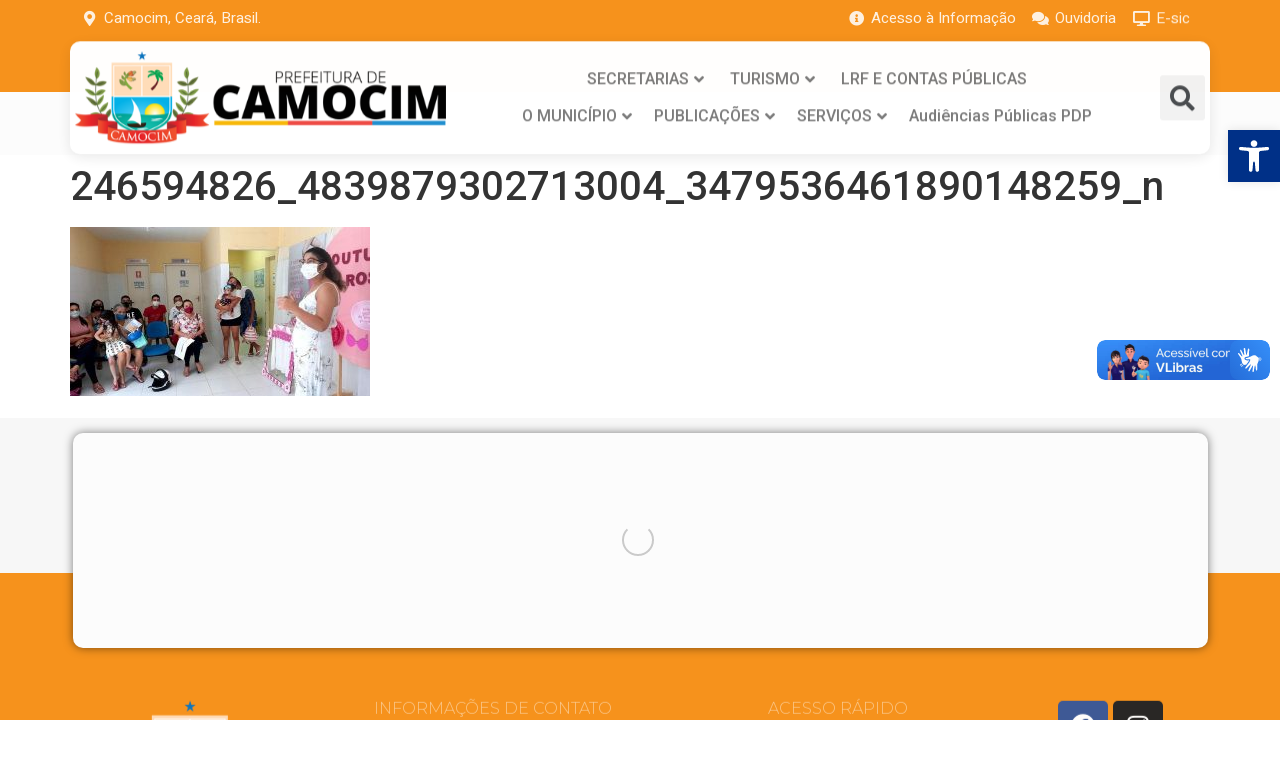

--- FILE ---
content_type: text/css
request_url: https://camocim.ce.gov.br/wp-content/uploads/elementor/css/post-10004.css?ver=1751634265
body_size: 663
content:
.elementor-10004 .elementor-element.elementor-element-589735e .elementor-repeater-item-61fd319.jet-parallax-section__layout .jet-parallax-section__image{background-size:auto;}.elementor-10004 .elementor-element.elementor-element-c7d22d7 > .elementor-widget-wrap > .elementor-widget:not(.elementor-widget__width-auto):not(.elementor-widget__width-initial):not(:last-child):not(.elementor-absolute){margin-bottom:0px;}.elementor-10004 .elementor-element.elementor-element-c7d22d7 > .elementor-element-populated{margin:0px 0px 0px 10px;--e-column-margin-right:0px;--e-column-margin-left:10px;}.elementor-10004 .elementor-element.elementor-element-90148a5{--iteration-count:infinite;--animation-duration:1200ms;--dynamic-text-color:#54595F;}.elementor-10004 .elementor-element.elementor-element-90148a5 .elementor-headline{text-align:left;font-family:"Roboto", Sans-serif;font-size:30px;font-weight:600;}.elementor-10004 .elementor-element.elementor-element-90148a5 .elementor-headline-dynamic-wrapper path{stroke-linecap:round;stroke-linejoin:round;}.elementor-10004 .elementor-element.elementor-element-90148a5 .elementor-headline-dynamic-text{font-family:"Roboto", Sans-serif;font-weight:600;}.elementor-10004 .elementor-element.elementor-element-e7efb95 .elementor-heading-title{color:var( --e-global-color-text );font-family:"Roboto", Sans-serif;font-size:20px;font-weight:500;}.elementor-10004 .elementor-element.elementor-element-e7efb95 > .elementor-widget-container{padding:10px 0px 5px 0px;}.elementor-10004 .elementor-element.elementor-element-ac34818{--divider-border-style:solid;--divider-border-width:4px;z-index:2;}.elementor-10004 .elementor-element.elementor-element-ac34818 .elementor-divider-separator{width:30%;margin:0 auto;margin-left:0;}.elementor-10004 .elementor-element.elementor-element-ac34818 .elementor-divider{text-align:left;padding-top:0px;padding-bottom:0px;}.elementor-10004 .elementor-element.elementor-element-c5b6bde{--divider-border-style:solid;--divider-color:#DDDDDD;--divider-border-width:2px;z-index:1;}.elementor-10004 .elementor-element.elementor-element-c5b6bde .elementor-divider-separator{width:100%;margin:0 auto;margin-left:0;}.elementor-10004 .elementor-element.elementor-element-c5b6bde .elementor-divider{text-align:left;padding-top:0px;padding-bottom:0px;}.elementor-10004 .elementor-element.elementor-element-c5b6bde > .elementor-widget-container{margin:-2px 0px 0px 0px;}.elementor-10004 .elementor-element.elementor-element-516b410 .elementor-icon-list-items:not(.elementor-inline-items) .elementor-icon-list-item:not(:last-child){padding-bottom:calc(5px/2);}.elementor-10004 .elementor-element.elementor-element-516b410 .elementor-icon-list-items:not(.elementor-inline-items) .elementor-icon-list-item:not(:first-child){margin-top:calc(5px/2);}.elementor-10004 .elementor-element.elementor-element-516b410 .elementor-icon-list-items.elementor-inline-items .elementor-icon-list-item{margin-right:calc(5px/2);margin-left:calc(5px/2);}.elementor-10004 .elementor-element.elementor-element-516b410 .elementor-icon-list-items.elementor-inline-items{margin-right:calc(-5px/2);margin-left:calc(-5px/2);}body.rtl .elementor-10004 .elementor-element.elementor-element-516b410 .elementor-icon-list-items.elementor-inline-items .elementor-icon-list-item:after{left:calc(-5px/2);}body:not(.rtl) .elementor-10004 .elementor-element.elementor-element-516b410 .elementor-icon-list-items.elementor-inline-items .elementor-icon-list-item:after{right:calc(-5px/2);}.elementor-10004 .elementor-element.elementor-element-516b410{--e-icon-list-icon-size:16px;}.elementor-10004 .elementor-element.elementor-element-516b410 .elementor-icon-list-text{color:var( --e-global-color-secondary );}.elementor-10004 .elementor-element.elementor-element-516b410 > .elementor-widget-container{padding:15px 0px 0px 0px;}.elementor-10004 .elementor-element.elementor-element-acd934f > .elementor-widget-wrap > .elementor-widget:not(.elementor-widget__width-auto):not(.elementor-widget__width-initial):not(:last-child):not(.elementor-absolute){margin-bottom:0px;}.elementor-10004 .elementor-element.elementor-element-acd934f > .elementor-element-populated{margin:0px 0px 0px 15px;--e-column-margin-right:0px;--e-column-margin-left:15px;}.elementor-10004 .elementor-element.elementor-element-76ca884 .elementor-heading-title{color:var( --e-global-color-text );font-family:"Roboto", Sans-serif;font-size:20px;font-weight:500;}.elementor-10004 .elementor-element.elementor-element-76ca884 > .elementor-widget-container{padding:10px 0px 5px 0px;}.elementor-10004 .elementor-element.elementor-element-802908a{--divider-border-style:solid;--divider-border-width:4px;z-index:2;}.elementor-10004 .elementor-element.elementor-element-802908a .elementor-divider-separator{width:30%;margin:0 auto;margin-left:0;}.elementor-10004 .elementor-element.elementor-element-802908a .elementor-divider{text-align:left;padding-top:0px;padding-bottom:0px;}.elementor-10004 .elementor-element.elementor-element-bc3740d{--divider-border-style:solid;--divider-color:#DDDDDD;--divider-border-width:2px;z-index:1;}.elementor-10004 .elementor-element.elementor-element-bc3740d .elementor-divider-separator{width:100%;margin:0 auto;margin-left:0;}.elementor-10004 .elementor-element.elementor-element-bc3740d .elementor-divider{text-align:left;padding-top:0px;padding-bottom:0px;}.elementor-10004 .elementor-element.elementor-element-bc3740d > .elementor-widget-container{margin:-2px 0px 0px 0px;}.elementor-10004 .elementor-element.elementor-element-5776c15 > .elementor-widget-container > .jet-listing-grid > .jet-listing-grid__items{--columns:1;}.elementor-10004 .elementor-element.elementor-element-09b038d{--grid-template-columns:repeat(0, auto);--icon-size:15px;--grid-column-gap:5px;--grid-row-gap:0px;}.elementor-10004 .elementor-element.elementor-element-09b038d .elementor-widget-container{text-align:center;}.elementor-10004 .elementor-element.elementor-element-09b038d .elementor-icon{border-radius:0px 0px 0px 0px;}.elementor-10004 .elementor-element.elementor-element-09b038d > .elementor-widget-container{margin:10px 0px 0px 0px;}.elementor-10004 .elementor-element.elementor-element-fc21275 > .elementor-widget-wrap > .elementor-widget:not(.elementor-widget__width-auto):not(.elementor-widget__width-initial):not(:last-child):not(.elementor-absolute){margin-bottom:0px;}.elementor-10004 .elementor-element.elementor-element-fc21275 > .elementor-element-populated{margin:0px 0px 0px 15px;--e-column-margin-right:0px;--e-column-margin-left:15px;}.elementor-10004 .elementor-element.elementor-element-e5f3978 .elementor-heading-title{color:var( --e-global-color-text );font-family:"Roboto", Sans-serif;font-size:20px;font-weight:500;}.elementor-10004 .elementor-element.elementor-element-e5f3978 > .elementor-widget-container{padding:10px 0px 5px 0px;}.elementor-10004 .elementor-element.elementor-element-2f262a6{--divider-border-style:solid;--divider-border-width:4px;z-index:2;}.elementor-10004 .elementor-element.elementor-element-2f262a6 .elementor-divider-separator{width:30%;margin:0 auto;margin-left:0;}.elementor-10004 .elementor-element.elementor-element-2f262a6 .elementor-divider{text-align:left;padding-top:0px;padding-bottom:0px;}.elementor-10004 .elementor-element.elementor-element-2a096bc{--divider-border-style:solid;--divider-color:#DDDDDD;--divider-border-width:2px;z-index:1;}.elementor-10004 .elementor-element.elementor-element-2a096bc .elementor-divider-separator{width:100%;margin:0 auto;margin-left:0;}.elementor-10004 .elementor-element.elementor-element-2a096bc .elementor-divider{text-align:left;padding-top:0px;padding-bottom:0px;}.elementor-10004 .elementor-element.elementor-element-2a096bc > .elementor-widget-container{margin:-2px 0px 0px 0px;}.elementor-10004 .elementor-element.elementor-element-82a228c .elementor-posts-container .elementor-post__thumbnail{padding-bottom:calc( 0.6 * 100% );}.elementor-10004 .elementor-element.elementor-element-82a228c:after{content:"0.6";}.elementor-10004 .elementor-element.elementor-element-82a228c .elementor-post__thumbnail__link{width:80%;}.elementor-10004 .elementor-element.elementor-element-82a228c{--grid-row-gap:10px;}.elementor-10004 .elementor-element.elementor-element-82a228c .elementor-post{border-style:solid;border-width:0px 0px 1px 0px;border-color:#DDDDDD;}.elementor-10004 .elementor-element.elementor-element-82a228c.elementor-posts--thumbnail-left .elementor-post__thumbnail__link{margin-right:20px;}.elementor-10004 .elementor-element.elementor-element-82a228c.elementor-posts--thumbnail-right .elementor-post__thumbnail__link{margin-left:20px;}.elementor-10004 .elementor-element.elementor-element-82a228c.elementor-posts--thumbnail-top .elementor-post__thumbnail__link{margin-bottom:20px;}.elementor-10004 .elementor-element.elementor-element-82a228c .elementor-post__title, .elementor-10004 .elementor-element.elementor-element-82a228c .elementor-post__title a{color:var( --e-global-color-text );font-family:"Roboto", Sans-serif;font-size:12px;font-weight:600;}.elementor-10004 .elementor-element.elementor-element-82a228c .elementor-post__title{margin-bottom:10px;}.elementor-10004 .elementor-element.elementor-element-82a228c > .elementor-widget-container{margin:10px 0px 0px 0px;}.elementor-10004 .elementor-element.elementor-element-589735e{border-style:solid;border-width:5px 0px 0px 0px;box-shadow:0px 4px 10px 0px rgba(0, 0, 0, 0.23);transition:background 0.3s, border 0.3s, border-radius 0.3s, box-shadow 0.3s;padding:15px 15px 15px 15px;}.elementor-10004 .elementor-element.elementor-element-589735e, .elementor-10004 .elementor-element.elementor-element-589735e > .elementor-background-overlay{border-radius:5px 5px 5px 5px;}.elementor-10004 .elementor-element.elementor-element-589735e > .elementor-background-overlay{transition:background 0.3s, border-radius 0.3s, opacity 0.3s;}@media(max-width:767px){.elementor-10004 .elementor-element.elementor-element-82a228c .elementor-posts-container .elementor-post__thumbnail{padding-bottom:calc( 0.5 * 100% );}.elementor-10004 .elementor-element.elementor-element-82a228c:after{content:"0.5";}.elementor-10004 .elementor-element.elementor-element-82a228c .elementor-post__thumbnail__link{width:100%;}}@media(min-width:768px){.elementor-10004 .elementor-element.elementor-element-c7d22d7{width:29.044%;}.elementor-10004 .elementor-element.elementor-element-acd934f{width:36.745%;}.elementor-10004 .elementor-element.elementor-element-fc21275{width:33.543%;}}